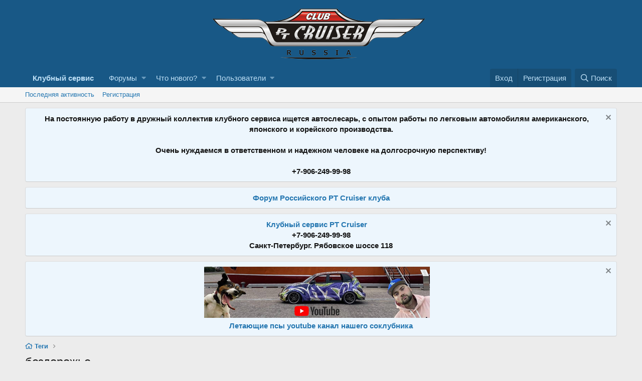

--- FILE ---
content_type: text/css; charset=utf-8
request_url: https://forum.ptcruiser.club/css.php?css=public%3Anotices.less%2Cpublic%3Aextra.less&s=1&l=2&d=1741329709&k=07f8019eafa813b7e948a68e469e93d5fc508f5d
body_size: 2063
content:
@charset "UTF-8";

/********* public:notices.less ********/
.notices{list-style:none;margin:0;padding:0}.notices.notices--block .notice{margin-bottom:10px}.notices.notices--floating{margin:0 20px 0 auto;width:300px;max-width:100%;z-index:800}@media (max-width:340px){.notices.notices--floating{margin-right:10px}}.notices.notices--floating .notice{margin-bottom:20px}.notices.notices--scrolling{display:flex;align-items:stretch;overflow:hidden;border-width:1px;border-style:solid;border-top-color:#dfdfdf;border-right-color:#d8d8d8;border-bottom-color:#cbcbcb;border-left-color:#d8d8d8;margin-bottom:10px}.notices.notices--scrolling.notices--isMulti{margin-bottom:30px}.notices.notices--scrolling .notice{width:100%;flex-grow:0;flex-shrink:0;border:none}.noticeScrollContainer{margin-bottom:10px}.noticeScrollContainer .lSSlideWrapper{border-width:1px;border-style:solid;border-top-color:#dfdfdf;border-right-color:#d8d8d8;border-bottom-color:#cbcbcb;border-left-color:#d8d8d8}.noticeScrollContainer .notices.notices--scrolling{border:none;margin-bottom:0}.notice{position:relative;border-width:1px;border-style:solid;border-top-color:#dfdfdf;border-right-color:#d8d8d8;border-bottom-color:#cbcbcb;border-left-color:#d8d8d8}.notice:before,.notice:after{content:" ";display:table}.notice:after{clear:both}.notice.notice--primary{color:#141414;background:#edf6fd}.notice.notice--accent{color:#aa6709;background:#fff4e5}.notice.notice--accent a:not(.button--notice){color:#f2930d}.notice.notice--dark{color:#fefefe;border:none;background:#141414}.notice.notice--dark a:not(.button--notice){color:#b4b4b4}.notice.notice--light{color:#141414;background:#fefefe}.notice.notice--light a:not(.button--notice){color:#828282}.notice.notice--enablePush{display:none}@media (max-width:900px){.notice.notice--enablePush{padding:3px 3px 10px;font-size:13px}}@media (max-width:900px){.notice.notice--cookie .notice-content{padding:3px 3px 10px;font-size:12px}.notice.notice--cookie .notice-content .button--notice{font-size:12px;padding:3px 6px}.notice.notice--cookie .notice-content .button--notice .button-text{font-size:12px}}.notices--block .notice{font-size:15px;border-radius:4px}.notices--floating .notice{font-size:11px;border-radius:4px;box-shadow:1px 1px 3px rgba(0,0,0,0.25)}.notices--floating .notice.notice--primary{background-color:rgba(237,246,253,0.8)}.notices--floating .notice.notice--accent{background-color:rgba(255,244,229,0.8)}.notices--floating .notice.notice--dark{background-color:rgba(20,20,20,0.8)}.notices--floating .notice.notice--light{background-color:rgba(254,254,254,0.8)}.has-js .notices--floating .notice{display:none}.notice.notice--hasImage .notice-content{margin-left:68px;min-height:68px}@media (max-width:900px){.notice.notice--hidewide:not(.is-vis-processed){display:none;visibility:hidden}}@media (max-width:650px){.notice.notice--hidemedium:not(.is-vis-processed){display:none;visibility:hidden}}@media (max-width:480px){.notice.notice--hidenarrow:not(.is-vis-processed){display:none;visibility:hidden}}.notice-image{float:left;padding:10px 0 10px 10px}.notice-image img{max-width:48px;max-height:48px}.notice-content{padding:10px}.notice-content a.notice-dismiss{float:right;color:inherit;font-size:16px;line-height:1;height:1em;box-sizing:content-box;padding:0 0 5px 5px;opacity:.5;-webkit-transition: opacity .25s ease;transition: opacity .25s ease;cursor:pointer}.notice-content a.notice-dismiss:before{font-family:'Font Awesome 5 Pro';font-size:inherit;font-style:normal;font-weight:400;text-rendering:auto;-webkit-font-smoothing:antialiased;-moz-osx-font-smoothing:grayscale;content:"\f00d";display:inline-block;width:.6899999999999999em}.notice-content a.notice-dismiss:hover{text-decoration:none;opacity:1}.notices--floating .notice-content a.notice-dismiss{font-size:14px}

/********* public:extra.less ********/
.p-breadcrumbs li:first-child a:before{font-family:'Font Awesome 5 Pro';font-size:inherit;font-style:normal;font-weight:400;text-rendering:auto;-webkit-font-smoothing:antialiased;-moz-osx-font-smoothing:grayscale;content:"\f015"}[data-template^="account_"] .p-body-sideNav [class^="block"]:before{display:inline-block;font-family:'Font Awesome 5 Pro';font-size:inherit;font-style:normal;font-weight:400;text-rendering:auto;-webkit-font-smoothing:antialiased;-moz-osx-font-smoothing:grayscale;margin-right:3px}[data-template^="account_"] .p-body-sideNav h3[class^="block"]:before{content:"\f0da"}[data-template^="account_"] .p-body-sideNav [class^="block"][href^="/members/"]:before{content:"\f007"}[data-template^="account_"] .p-body-sideNav [class^="block"][href$="/alerts"]:before{content:"\f0f3"}[data-template^="account_"] .p-body-sideNav [class^="block"][href$="/likes"]:before{content:"\f164"}[data-template^="account_"] .p-body-sideNav [class^="block"][href$="/reactions"]:before{content:"\f164"}[data-template^="account_"] .p-body-sideNav [class^="block"][href$="/bookmarks"]:before{content:"\f02e"}[data-template^="account_"] .p-body-sideNav [class^="block"][href$="/account-details"]:before{content:"\f007"}[data-template^="account_"] .p-body-sideNav [class^="block"][href$="/security"]:before{content:"\f084"}[data-template^="account_"] .p-body-sideNav [class^="block"][href$="/privacy"]:before{content:"\f023"}[data-template^="account_"] .p-body-sideNav [class^="block"][href$="/preferences"]:before{content:"\f085"}[data-template^="account_"] .p-body-sideNav [class^="block"][href$="/signature"]:before{content:"\f040"}[data-template^="account_"] .p-body-sideNav [class^="block"][href$="/connected-accounts/"]:before{content:"\f0c0"}[data-template^="account_"] .p-body-sideNav [class^="block"][href$="/following"]:before{content:"\f234"}[data-template^="account_"] .p-body-sideNav [class^="block"][href$="/ignored"]:before{content:"\f235"}[data-template^="account_"] .p-body-sideNav [class^="block"][href^="/logout/"]:before{content:"\f08b"}.block h3:before{display:inline-block;font-family:'Font Awesome 5 Pro';font-size:inherit;font-style:normal;font-weight:400;text-rendering:auto;-webkit-font-smoothing:antialiased;-moz-osx-font-smoothing:grayscale;padding-right:3px}.block[data-widget-section="staffMembers"] h3:before{content:"\f0e3"}.block[data-widget-section="onlineNow"] h3:before{content:"\f007"}.block[data-widget-definition="new_profile_posts"] h3:before{content:"\f086"}.block[data-widget-definition="forum_statistics"] h3:before{content:"\f080"}.block[data-widget-definition="share_page"] h3:before{content:"\f14d"}.block[data-widget-definition="find_member"] h3:before{content:"\f002"}.block[data-widget-definition="newest_members"] h3:before{content:"\f234"}.block[data-widget-definition="birthdays"] h3:before{content:"\f1fd"}.block[data-widget-definition="xfrm_new_resources"] h3:before{content:"\f187"}.block[data-widget-definition="xfrm_top_resources"] h3:before{content:"\f091"}.block[data-widget-definition="xfrm_latest_reviews"] h3:before{content:"\f005"}.block[data-widget-key="xfrm_overview_top_authors"] h3.block-minorHeader:before{content:"\f201"}.block[data-widget-definition="xfi_social_block_widget"] h3:before{content:"\f1e1"}.block[data-widget-definition="jum_whv"] h3:before{content:"\f0c0"}.p-body-sidebar [data-widget-definition="forum_statistics"] .pairs dt:before{font-family:'Font Awesome 5 Pro';font-size:inherit;font-style:normal;font-weight:400;text-rendering:auto;-webkit-font-smoothing:antialiased;-moz-osx-font-smoothing:grayscale;padding-right:2px}.p-body-sidebar [data-widget-definition="forum_statistics"] .pairs:nth-child(1) dt:before{content:"\f07c"}.p-body-sidebar [data-widget-definition="forum_statistics"] .pairs:nth-child(2) dt:before{content:"\f0e0"}.p-body-sidebar [data-widget-definition="forum_statistics"] .pairs:nth-child(3) dt:before{content:"\f0c0"}.p-body-sidebar [data-widget-definition="forum_statistics"] .pairs:nth-child(4) dt:before{content:"\f2bd"}.message-avatar-wrapper .message-avatar-online{position:absolute;bottom:2px;right:2px;top:unset;left:unset;border:4px solid #1d9e4b;border-radius:50%;animation-name:pulse;animation-duration:1.5s;animation-iteration-count:infinite}@keyframes pulse{0%{transform:scale(.9);opacity:0.5}50%{transform:scale(1);opacity:1}100%{transform:scale(.9);opacity:0.5}}

--- FILE ---
content_type: application/javascript
request_url: https://forum.ptcruiser.club/js/xf/notice.min.js?_v=f11da1ab
body_size: 1877
content:
var $jscomp=$jscomp||{};$jscomp.scope={};$jscomp.findInternal=function(a,e,b){a instanceof String&&(a=String(a));for(var g=a.length,c=0;c<g;c++){var d=a[c];if(e.call(b,d,c,a))return{i:c,v:d}}return{i:-1,v:void 0}};$jscomp.ASSUME_ES5=!1;$jscomp.ASSUME_NO_NATIVE_MAP=!1;$jscomp.ASSUME_NO_NATIVE_SET=!1;$jscomp.defineProperty=$jscomp.ASSUME_ES5||"function"==typeof Object.defineProperties?Object.defineProperty:function(a,e,b){a!=Array.prototype&&a!=Object.prototype&&(a[e]=b.value)};
$jscomp.getGlobal=function(a){return"undefined"!=typeof window&&window===a?a:"undefined"!=typeof global&&null!=global?global:a};$jscomp.global=$jscomp.getGlobal(this);$jscomp.polyfill=function(a,e,b,g){if(e){b=$jscomp.global;a=a.split(".");for(g=0;g<a.length-1;g++){var c=a[g];c in b||(b[c]={});b=b[c]}a=a[a.length-1];g=b[a];e=e(g);e!=g&&null!=e&&$jscomp.defineProperty(b,a,{configurable:!0,writable:!0,value:e})}};
$jscomp.polyfill("Array.prototype.find",function(a){return a?a:function(a,b){return $jscomp.findInternal(this,a,b).v}},"es6","es3");
!function(a,e,b,g){XF.Notices=XF.Element.newHandler({options:{type:"block",target:".js-notice",scrollInterval:5},$notices:null,slider:null,dismissing:!1,init:function(){this.updateNoticeList();this.filter();this.handleNoticeListChange()&&(this.$target.on("click",".js-noticeDismiss",XF.proxy(this,"dismiss")),this.start())},updateNoticeList:function(){a(b).trigger("xf:notice-change");return this.$notices=this.$target.find(this.options.target).not(".clone")},handleNoticeListChange:function(){var c=this.$notices.length;
c?1==c&&this.$target.removeClass("notices--isMulti"):(this.slider&&(this.slider.destroy(),this.slider=null),this.$target.remove());return c},filter:function(){var c=this.getCookies(),d=!1;this.$notices.each(function(){var f=a(this),h=parseInt(f.data("notice-id"),10),b=f.data("visibility");c&&h&&-1!=a.inArray(h,c)&&(f.remove(),d=!0);b&&("hidden"==f.css("visibility")?(f.remove(),d=!0):f.addClass("is-vis-processed"))});d&&this.updateNoticeList()},start:function(){var c=this,d=this.$notices,f=this.options.type;
"floating"==f?d.each(function(){var d=a(this),f=d.data("display-duration"),b=d.data("delay-duration"),e=d.data("auto-dismiss");b?setTimeout(function(){c.displayFloating(d,XF.config.speed.normal,f,e)},b):c.displayFloating(d,XF.config.speed.fast,f,e)}):"scrolling"==f&&1<this.$notices.length&&(a.fn.lightSlider?(this.slider=this.$target.lightSlider({item:1,addClass:"noticeScrollContainer",slideMargin:0,galleryMargin:0,controls:!1,auto:!0,pause:1E3*this.options.scrollInterval,speed:400,pauseOnHover:!0,
loop:!0,rtl:XF.isRtl(),enableDrag:!1}),a(e).on("resize",XF.proxy(this,"refreshSlider"))):console.error("Lightslider must be loaded first."))},displayFloating:function(c,a,f,b){c.xfFadeDown(a,function(){f&&setTimeout(function(){c.xfFadeUp(XF.config.speed.normal);b&&c.find("a.js-noticeDismiss").trigger("click")},f)})},getCookies:function(){if(!XF.config.userId){var a=XF.Cookie.get("notice_dismiss");a=a?a.split(","):[];for(var d=[],f,b=0;b<a.length;b++)(f=parseInt(a[b],10))&&d.push(f);return d}},dismiss:function(c){c.preventDefault();
if(!this.dismissing){this.dismissing=!0;var d=a(c.target);c=d.parents(".js-notice");var b=parseInt(c.data("notice-id"),10),e=XF.config.userId,g=this.getCookies();e?XF.ajax("post",d.attr("href"),{},function(){},{skipDefault:!0}):b&&-1==a.inArray(b,g)&&(g.push(b),g.sort(function(a,c){return a-c}),d=new Date,d.setUTCMonth(d.getUTCMonth()+1),XF.Cookie.set("notice_dismiss",g.join(","),d));this.removeNotice(c);this.dismissing=!1}},removeNotice:function(a){var d=this;if(this.slider){var c=this.$notices.length,
b=this.slider.getCurrentSlideCount(),e=function(){a.remove();d.updateNoticeList();d.handleNoticeListChange()&&(d.refreshSlider(),d.slider.goToSlide(b))};1<c?(b>=d.slider.getTotalSlideCount()&&(b=1),this.slider.goToNextSlide(),setTimeout(e,500)):e()}else a.xfFadeUp(XF.config.speed.fast,function(){a.remove();d.updateNoticeList();d.handleNoticeListChange()})},refreshSlider:function(){this.$target.css("height","");this.slider.refresh()}});XF.Element.register("notices","XF.Notices")}(jQuery,window,document);
